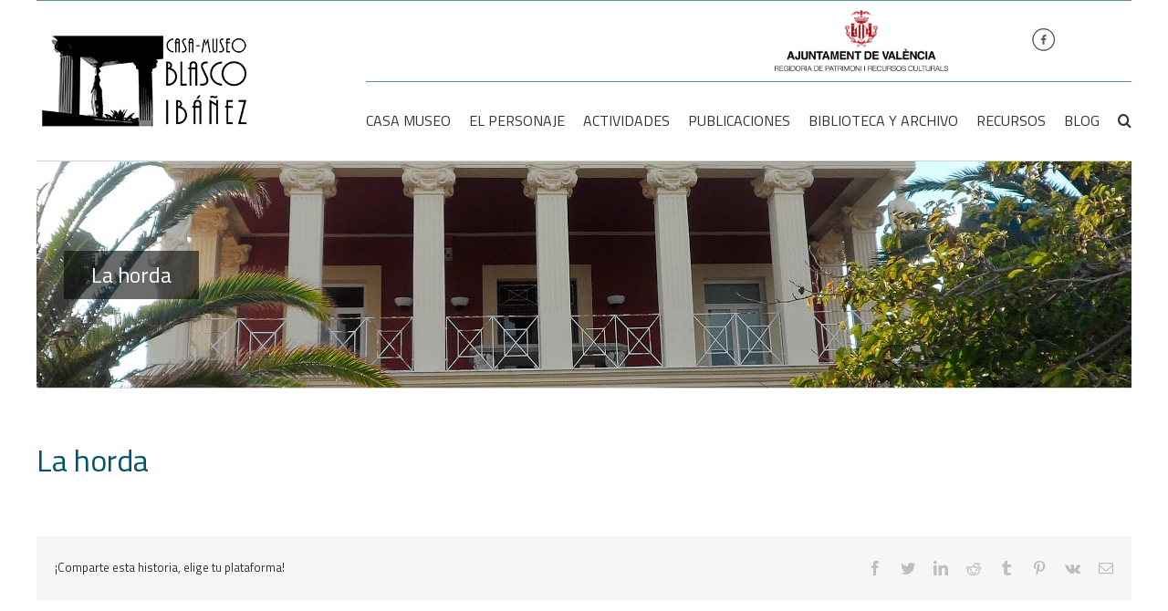

--- FILE ---
content_type: text/html; charset=UTF-8
request_url: http://www.casamuseoblascoibanez.es/obras_blasco/la-horda/
body_size: 12464
content:
<!DOCTYPE html>
<html class="avada-html-layout-wide avada-html-header-position-top" lang="es" prefix="og: http://ogp.me/ns# fb: http://ogp.me/ns/fb#">
<head>
	<meta http-equiv="X-UA-Compatible" content="IE=edge" />
	<meta http-equiv="Content-Type" content="text/html; charset=utf-8"/>
	<meta name="viewport" content="width=device-width, initial-scale=1" />
	<title>La horda &#8211; Casa Museo Blasco Ibáñez</title>
<link rel='dns-prefetch' href='//fonts.googleapis.com' />
<link rel='dns-prefetch' href='//s.w.org' />
<link rel="alternate" type="application/rss+xml" title="Casa Museo Blasco Ibáñez &raquo; Feed" href="http://www.casamuseoblascoibanez.es/feed/" />
<link rel="alternate" type="application/rss+xml" title="Casa Museo Blasco Ibáñez &raquo; Feed de los comentarios" href="http://www.casamuseoblascoibanez.es/comments/feed/" />
<link rel="alternate" type="text/calendar" title="Casa Museo Blasco Ibáñez &raquo; iCal Feed" href="http://www.casamuseoblascoibanez.es/actividades/?ical=1" />
					<link rel="shortcut icon" href="http://www.casamuseoblascoibanez.es/wp-content/uploads/2021/05/favicon-cmvbi32.png" type="image/x-icon" />
		
					<!-- For iPhone -->
			<link rel="apple-touch-icon" href="http://www.casamuseoblascoibanez.es/wp-content/uploads/2021/05/favicon-cmvbi57.png">
		
					<!-- For iPhone Retina display -->
			<link rel="apple-touch-icon" sizes="114x114" href="http://www.casamuseoblascoibanez.es/wp-content/uploads/2021/05/favicon-cmvbi114.png">
		
					<!-- For iPad -->
			<link rel="apple-touch-icon" sizes="72x72" href="http://www.casamuseoblascoibanez.es/wp-content/uploads/2021/05/favicon-cmvbi72.png">
		
					<!-- For iPad Retina display -->
			<link rel="apple-touch-icon" sizes="144x144" href="http://www.casamuseoblascoibanez.es/wp-content/uploads/2021/05/favicon-cmvbi144.png">
				
		<meta property="og:title" content="La horda"/>
		<meta property="og:type" content="article"/>
		<meta property="og:url" content="http://www.casamuseoblascoibanez.es/obras_blasco/la-horda/"/>
		<meta property="og:site_name" content="Casa Museo Blasco Ibáñez"/>
		<meta property="og:description" content=""/>

									<meta property="og:image" content="http://www.casamuseoblascoibanez.es/wp-content/uploads/2017/07/1905la-horda.jpg"/>
									<script type="text/javascript">
			window._wpemojiSettings = {"baseUrl":"https:\/\/s.w.org\/images\/core\/emoji\/13.0.0\/72x72\/","ext":".png","svgUrl":"https:\/\/s.w.org\/images\/core\/emoji\/13.0.0\/svg\/","svgExt":".svg","source":{"concatemoji":"http:\/\/www.casamuseoblascoibanez.es\/wp-includes\/js\/wp-emoji-release.min.js?ver=5.5.17"}};
			!function(e,a,t){var n,r,o,i=a.createElement("canvas"),p=i.getContext&&i.getContext("2d");function s(e,t){var a=String.fromCharCode;p.clearRect(0,0,i.width,i.height),p.fillText(a.apply(this,e),0,0);e=i.toDataURL();return p.clearRect(0,0,i.width,i.height),p.fillText(a.apply(this,t),0,0),e===i.toDataURL()}function c(e){var t=a.createElement("script");t.src=e,t.defer=t.type="text/javascript",a.getElementsByTagName("head")[0].appendChild(t)}for(o=Array("flag","emoji"),t.supports={everything:!0,everythingExceptFlag:!0},r=0;r<o.length;r++)t.supports[o[r]]=function(e){if(!p||!p.fillText)return!1;switch(p.textBaseline="top",p.font="600 32px Arial",e){case"flag":return s([127987,65039,8205,9895,65039],[127987,65039,8203,9895,65039])?!1:!s([55356,56826,55356,56819],[55356,56826,8203,55356,56819])&&!s([55356,57332,56128,56423,56128,56418,56128,56421,56128,56430,56128,56423,56128,56447],[55356,57332,8203,56128,56423,8203,56128,56418,8203,56128,56421,8203,56128,56430,8203,56128,56423,8203,56128,56447]);case"emoji":return!s([55357,56424,8205,55356,57212],[55357,56424,8203,55356,57212])}return!1}(o[r]),t.supports.everything=t.supports.everything&&t.supports[o[r]],"flag"!==o[r]&&(t.supports.everythingExceptFlag=t.supports.everythingExceptFlag&&t.supports[o[r]]);t.supports.everythingExceptFlag=t.supports.everythingExceptFlag&&!t.supports.flag,t.DOMReady=!1,t.readyCallback=function(){t.DOMReady=!0},t.supports.everything||(n=function(){t.readyCallback()},a.addEventListener?(a.addEventListener("DOMContentLoaded",n,!1),e.addEventListener("load",n,!1)):(e.attachEvent("onload",n),a.attachEvent("onreadystatechange",function(){"complete"===a.readyState&&t.readyCallback()})),(n=t.source||{}).concatemoji?c(n.concatemoji):n.wpemoji&&n.twemoji&&(c(n.twemoji),c(n.wpemoji)))}(window,document,window._wpemojiSettings);
		</script>
		<style type="text/css">
img.wp-smiley,
img.emoji {
	display: inline !important;
	border: none !important;
	box-shadow: none !important;
	height: 1em !important;
	width: 1em !important;
	margin: 0 .07em !important;
	vertical-align: -0.1em !important;
	background: none !important;
	padding: 0 !important;
}
</style>
	<link rel='stylesheet' id='layerslider-css'  href='http://www.casamuseoblascoibanez.es/wp-content/plugins/LayerSlider/assets/static/layerslider/css/layerslider.css?ver=6.11.1' type='text/css' media='all' />
<link rel='stylesheet' id='ls-google-fonts-css'  href='http://fonts.googleapis.com/css?family=Lato:100,300,regular,700,900%7COpen+Sans:300%7CIndie+Flower:regular%7COswald:300,regular,700&#038;subset=latin%2Clatin-ext' type='text/css' media='all' />
<link rel='stylesheet' id='tribe-common-skeleton-style-css'  href='http://www.casamuseoblascoibanez.es/wp-content/plugins/the-events-calendar/common/src/resources/css/common-skeleton.min.css?ver=4.12.5' type='text/css' media='all' />
<link rel='stylesheet' id='tribe-tooltip-css'  href='http://www.casamuseoblascoibanez.es/wp-content/plugins/the-events-calendar/common/src/resources/css/tooltip.min.css?ver=4.12.5' type='text/css' media='all' />
<link rel='stylesheet' id='rs-plugin-settings-css'  href='http://www.casamuseoblascoibanez.es/wp-content/plugins/revslider/public/assets/css/rs6.css?ver=6.2.15' type='text/css' media='all' />
<style id='rs-plugin-settings-inline-css' type='text/css'>
#rs-demo-id {}
</style>
<link rel='stylesheet' id='search-filter-plugin-styles-css'  href='http://www.casamuseoblascoibanez.es/wp-content/plugins/search-filter-pro/public/assets/css/search-filter.min.css?ver=2.2.0' type='text/css' media='all' />
<link rel='stylesheet' id='avada-stylesheet-css'  href='http://www.casamuseoblascoibanez.es/wp-content/themes/Avada/assets/css/style.min.css?ver=6.2.3' type='text/css' media='all' />
<!--[if IE]>
<link rel='stylesheet' id='avada-IE-css'  href='http://www.casamuseoblascoibanez.es/wp-content/themes/Avada/assets/css/ie.min.css?ver=6.2.3' type='text/css' media='all' />
<style id='avada-IE-inline-css' type='text/css'>
.avada-select-parent .select-arrow{background-color:#ffffff}
.select-arrow{background-color:#ffffff}
</style>
<![endif]-->
<link rel='stylesheet' id='fusion-dynamic-css-css'  href='http://www.casamuseoblascoibanez.es/wp-content/uploads/fusion-styles/6b60969542e203956b436983317fa4d6.min.css?ver=2.2.3' type='text/css' media='all' />
<script type='text/javascript' src='http://www.casamuseoblascoibanez.es/wp-includes/js/jquery/jquery.js?ver=1.12.4-wp' id='jquery-core-js'></script>
<script type='text/javascript' id='layerslider-utils-js-extra'>
/* <![CDATA[ */
var LS_Meta = {"v":"6.11.1","fixGSAP":"1"};
/* ]]> */
</script>
<script type='text/javascript' src='http://www.casamuseoblascoibanez.es/wp-content/plugins/LayerSlider/assets/static/layerslider/js/layerslider.utils.js?ver=6.11.1' id='layerslider-utils-js'></script>
<script type='text/javascript' src='http://www.casamuseoblascoibanez.es/wp-content/plugins/LayerSlider/assets/static/layerslider/js/layerslider.kreaturamedia.jquery.js?ver=6.11.1' id='layerslider-js'></script>
<script type='text/javascript' src='http://www.casamuseoblascoibanez.es/wp-content/plugins/LayerSlider/assets/static/layerslider/js/layerslider.transitions.js?ver=6.11.1' id='layerslider-transitions-js'></script>
<script type='text/javascript' src='http://www.casamuseoblascoibanez.es/wp-content/plugins/revslider/public/assets/js/rbtools.min.js?ver=6.2.15' id='tp-tools-js'></script>
<script type='text/javascript' src='http://www.casamuseoblascoibanez.es/wp-content/plugins/revslider/public/assets/js/rs6.min.js?ver=6.2.15' id='revmin-js'></script>
<script type='text/javascript' id='search-filter-plugin-build-js-extra'>
/* <![CDATA[ */
var SF_LDATA = {"ajax_url":"http:\/\/www.casamuseoblascoibanez.es\/wp-admin\/admin-ajax.php","home_url":"http:\/\/www.casamuseoblascoibanez.es\/"};
/* ]]> */
</script>
<script type='text/javascript' src='http://www.casamuseoblascoibanez.es/wp-content/plugins/search-filter-pro/public/assets/js/search-filter-build.min.js?ver=2.2.0' id='search-filter-plugin-build-js'></script>
<script type='text/javascript' src='http://www.casamuseoblascoibanez.es/wp-content/plugins/search-filter-pro/public/assets/js/chosen.jquery.min.js?ver=2.2.0' id='search-filter-plugin-chosen-js'></script>
<meta name="generator" content="Powered by LayerSlider 6.11.1 - Multi-Purpose, Responsive, Parallax, Mobile-Friendly Slider Plugin for WordPress." />
<!-- LayerSlider updates and docs at: https://layerslider.kreaturamedia.com -->
<link rel="https://api.w.org/" href="http://www.casamuseoblascoibanez.es/wp-json/" /><link rel="EditURI" type="application/rsd+xml" title="RSD" href="http://www.casamuseoblascoibanez.es/xmlrpc.php?rsd" />
<link rel="wlwmanifest" type="application/wlwmanifest+xml" href="http://www.casamuseoblascoibanez.es/wp-includes/wlwmanifest.xml" /> 
<meta name="generator" content="WordPress 5.5.17" />
<link rel="canonical" href="http://www.casamuseoblascoibanez.es/obras_blasco/la-horda/" />
<link rel='shortlink' href='http://www.casamuseoblascoibanez.es/?p=1266' />
<link rel="alternate" type="application/json+oembed" href="http://www.casamuseoblascoibanez.es/wp-json/oembed/1.0/embed?url=http%3A%2F%2Fwww.casamuseoblascoibanez.es%2Fobras_blasco%2Fla-horda%2F" />
<link rel="alternate" type="text/xml+oembed" href="http://www.casamuseoblascoibanez.es/wp-json/oembed/1.0/embed?url=http%3A%2F%2Fwww.casamuseoblascoibanez.es%2Fobras_blasco%2Fla-horda%2F&#038;format=xml" />
<meta name="tec-api-version" content="v1"><meta name="tec-api-origin" content="http://www.casamuseoblascoibanez.es"><link rel="https://theeventscalendar.com/" href="http://www.casamuseoblascoibanez.es/wp-json/tribe/events/v1/" /><style type="text/css" id="css-fb-visibility">@media screen and (max-width: 640px){body:not(.fusion-builder-ui-wireframe) .fusion-no-small-visibility{display:none !important;}}@media screen and (min-width: 641px) and (max-width: 1024px){body:not(.fusion-builder-ui-wireframe) .fusion-no-medium-visibility{display:none !important;}}@media screen and (min-width: 1025px){body:not(.fusion-builder-ui-wireframe) .fusion-no-large-visibility{display:none !important;}}</style><meta name="generator" content="Powered by Slider Revolution 6.2.15 - responsive, Mobile-Friendly Slider Plugin for WordPress with comfortable drag and drop interface." />
<link rel="icon" href="http://www.casamuseoblascoibanez.es/wp-content/uploads/2021/05/cropped-favicon_cmvbi-32x32.png" sizes="32x32" />
<link rel="icon" href="http://www.casamuseoblascoibanez.es/wp-content/uploads/2021/05/cropped-favicon_cmvbi-192x192.png" sizes="192x192" />
<link rel="apple-touch-icon" href="http://www.casamuseoblascoibanez.es/wp-content/uploads/2021/05/cropped-favicon_cmvbi-180x180.png" />
<meta name="msapplication-TileImage" content="http://www.casamuseoblascoibanez.es/wp-content/uploads/2021/05/cropped-favicon_cmvbi-270x270.png" />
<script type="text/javascript">function setREVStartSize(e){
			//window.requestAnimationFrame(function() {				 
				window.RSIW = window.RSIW===undefined ? window.innerWidth : window.RSIW;	
				window.RSIH = window.RSIH===undefined ? window.innerHeight : window.RSIH;	
				try {								
					var pw = document.getElementById(e.c).parentNode.offsetWidth,
						newh;
					pw = pw===0 || isNaN(pw) ? window.RSIW : pw;
					e.tabw = e.tabw===undefined ? 0 : parseInt(e.tabw);
					e.thumbw = e.thumbw===undefined ? 0 : parseInt(e.thumbw);
					e.tabh = e.tabh===undefined ? 0 : parseInt(e.tabh);
					e.thumbh = e.thumbh===undefined ? 0 : parseInt(e.thumbh);
					e.tabhide = e.tabhide===undefined ? 0 : parseInt(e.tabhide);
					e.thumbhide = e.thumbhide===undefined ? 0 : parseInt(e.thumbhide);
					e.mh = e.mh===undefined || e.mh=="" || e.mh==="auto" ? 0 : parseInt(e.mh,0);		
					if(e.layout==="fullscreen" || e.l==="fullscreen") 						
						newh = Math.max(e.mh,window.RSIH);					
					else{					
						e.gw = Array.isArray(e.gw) ? e.gw : [e.gw];
						for (var i in e.rl) if (e.gw[i]===undefined || e.gw[i]===0) e.gw[i] = e.gw[i-1];					
						e.gh = e.el===undefined || e.el==="" || (Array.isArray(e.el) && e.el.length==0)? e.gh : e.el;
						e.gh = Array.isArray(e.gh) ? e.gh : [e.gh];
						for (var i in e.rl) if (e.gh[i]===undefined || e.gh[i]===0) e.gh[i] = e.gh[i-1];
											
						var nl = new Array(e.rl.length),
							ix = 0,						
							sl;					
						e.tabw = e.tabhide>=pw ? 0 : e.tabw;
						e.thumbw = e.thumbhide>=pw ? 0 : e.thumbw;
						e.tabh = e.tabhide>=pw ? 0 : e.tabh;
						e.thumbh = e.thumbhide>=pw ? 0 : e.thumbh;					
						for (var i in e.rl) nl[i] = e.rl[i]<window.RSIW ? 0 : e.rl[i];
						sl = nl[0];									
						for (var i in nl) if (sl>nl[i] && nl[i]>0) { sl = nl[i]; ix=i;}															
						var m = pw>(e.gw[ix]+e.tabw+e.thumbw) ? 1 : (pw-(e.tabw+e.thumbw)) / (e.gw[ix]);					
						newh =  (e.gh[ix] * m) + (e.tabh + e.thumbh);
					}				
					if(window.rs_init_css===undefined) window.rs_init_css = document.head.appendChild(document.createElement("style"));					
					document.getElementById(e.c).height = newh+"px";
					window.rs_init_css.innerHTML += "#"+e.c+"_wrapper { height: "+newh+"px }";				
				} catch(e){
					console.log("Failure at Presize of Slider:" + e)
				}					   
			//});
		  };</script>
		<style type="text/css" id="wp-custom-css">
			@media (max-width:800px){
	#aymto {display: none;}
	
}

		</style>
				<script type="text/javascript">
			var doc = document.documentElement;
			doc.setAttribute( 'data-useragent', navigator.userAgent );
		</script>
		
	</head>

<body class="obras_blasco-template-default single single-obras_blasco postid-1266 tribe-no-js fusion-image-hovers fusion-pagination-sizing fusion-button_size-large fusion-button_type-flat fusion-button_span-no avada-image-rollover-circle-yes avada-image-rollover-yes avada-image-rollover-direction-left fusion-body ltr no-tablet-sticky-header no-mobile-sticky-header no-mobile-slidingbar no-mobile-totop avada-has-rev-slider-styles fusion-disable-outline fusion-sub-menu-fade mobile-logo-pos-left layout-wide-mode avada-has-boxed-modal-shadow-none layout-scroll-offset-full avada-has-zero-margin-offset-top fusion-top-header menu-text-align-center mobile-menu-design-modern fusion-show-pagination-text fusion-header-layout-v2 avada-responsive avada-footer-fx-none avada-menu-highlight-style-bar fusion-search-form-clean fusion-main-menu-search-overlay fusion-avatar-circle avada-sticky-shrinkage avada-dropdown-styles avada-blog-layout-grid avada-blog-archive-layout-grid avada-ec-not-100-width avada-ec-meta-layout-sidebar avada-header-shadow-no avada-menu-icon-position-left avada-has-megamenu-shadow avada-has-mainmenu-dropdown-divider avada-has-main-nav-search-icon avada-has-100-footer avada-has-breadcrumb-mobile-hidden avada-has-pagetitlebar-retina-bg-image avada-has-titlebar-bar_and_content avada-has-pagination-padding avada-flyout-menu-direction-fade avada-ec-views-v1 elementor-default elementor-kit-5384" >
		<a class="skip-link screen-reader-text" href="#content">Saltar al contenido</a>

	<div id="boxed-wrapper">
		<div class="fusion-sides-frame"></div>
		<div id="wrapper" class="fusion-wrapper">
			<div id="home" style="position:relative;top:-1px;"></div>
			
			<header class="fusion-header-wrapper">
				<div class="fusion-header-v2 fusion-logo-alignment fusion-logo-left fusion-sticky-menu- fusion-sticky-logo- fusion-mobile-logo-  fusion-mobile-menu-design-modern">
					<div class="fusion-header-sticky-height"></div>
<div class="fusion-header">
	<div class="fusion-row">
					<div class="fusion-logo" data-margin-top="31px" data-margin-bottom="31px" data-margin-left="0px" data-margin-right="0px">
			<a class="fusion-logo-link"  href="http://www.casamuseoblascoibanez.es/" >

						<!-- standard logo -->
			<img src="http://www.casamuseoblascoibanez.es/wp-content/uploads/2017/01/logo-museo.jpg" srcset="http://www.casamuseoblascoibanez.es/wp-content/uploads/2017/01/logo-museo.jpg 1x" width="236" height="113" alt="Casa Museo Blasco Ibáñez Logo" data-retina_logo_url="" class="fusion-standard-logo" />

			
					</a>
		</div>		<nav class="fusion-main-menu" aria-label="Menú principal"><div class="fusion-overlay-search">		<form role="search" class="searchform fusion-search-form  fusion-search-form-clean" method="get" action="http://www.casamuseoblascoibanez.es/">
			<div class="fusion-search-form-content">

				
				<div class="fusion-search-field search-field">
					<label><span class="screen-reader-text">Buscar:</span>
													<input type="search" value="" name="s" class="s" placeholder="Buscar..." required aria-required="true" aria-label=""/>
											</label>
				</div>
				<div class="fusion-search-button search-button">
					<input type="submit" class="fusion-search-submit searchsubmit" value="&#xf002;" />
									</div>

				
			</div>


			
		</form>
		<div class="fusion-search-spacer"></div><a href="#" class="fusion-close-search"></a></div><ul id="menu-principal" class="fusion-menu"><li  id="menu-item-16"  class="menu-item menu-item-type-post_type menu-item-object-page menu-item-16"  data-item-id="16"><a  href="http://www.casamuseoblascoibanez.es/casa-museo/" class="fusion-bar-highlight"><span class="menu-text">CASA MUSEO</span></a></li><li  id="menu-item-15"  class="menu-item menu-item-type-post_type menu-item-object-page menu-item-15"  data-item-id="15"><a  href="http://www.casamuseoblascoibanez.es/el-personaje/" class="fusion-bar-highlight"><span class="menu-text">EL PERSONAJE</span></a></li><li  id="menu-item-14"  class="menu-item menu-item-type-post_type menu-item-object-page menu-item-14"  data-item-id="14"><a  href="http://www.casamuseoblascoibanez.es/actividades/" class="fusion-bar-highlight"><span class="menu-text">ACTIVIDADES</span></a></li><li  id="menu-item-659"  class="menu-item menu-item-type-post_type menu-item-object-page menu-item-659"  data-item-id="659"><a  href="http://www.casamuseoblascoibanez.es/publicaciones/" class="fusion-bar-highlight"><span class="menu-text">PUBLICACIONES</span></a></li><li  id="menu-item-1117"  class="menu-item menu-item-type-post_type menu-item-object-page menu-item-1117"  data-item-id="1117"><a  href="http://www.casamuseoblascoibanez.es/biblioteca/" class="fusion-bar-highlight"><span class="menu-text">BIBLIOTECA Y ARCHIVO</span></a></li><li  id="menu-item-764"  class="menu-item menu-item-type-post_type menu-item-object-page menu-item-764"  data-item-id="764"><a  href="http://www.casamuseoblascoibanez.es/recursos-2/" class="fusion-bar-highlight"><span class="menu-text">RECURSOS</span></a></li><li  id="menu-item-1669"  class="menu-item menu-item-type-post_type menu-item-object-page menu-item-1669"  data-item-id="1669"><a  href="http://www.casamuseoblascoibanez.es/blog/" class="fusion-bar-highlight"><span class="menu-text">BLOG</span></a></li><li class="fusion-custom-menu-item fusion-main-menu-search fusion-search-overlay"><a class="fusion-main-menu-icon fusion-bar-highlight" href="#" aria-label="Buscar" data-title="Buscar" title="Buscar"></a></li></ul></nav>	<div class="fusion-mobile-menu-icons">
							<a href="#" class="fusion-icon fusion-icon-bars" aria-label="Alternar menú móvil" aria-expanded="false"></a>
		
		
		
			</div>

<nav class="fusion-mobile-nav-holder fusion-mobile-menu-text-align-left" aria-label="Main Menu Mobile"></nav>

					</div>
</div>
				</div>
				<div class="fusion-clearfix"></div>
			</header>
						
			
		<div id="sliders-container">
					</div>
				
			
			<div class="avada-page-titlebar-wrapper">
				<div class="fusion-page-title-bar fusion-page-title-bar-breadcrumbs fusion-page-title-bar-left">
	<div class="fusion-page-title-row">
		<div class="fusion-page-title-wrapper">
			<div class="fusion-page-title-captions">

																			<h1 class="entry-title">La horda</h1>

									
				
			</div>

										
		</div>
	</div>
</div>
			</div>

						<main id="main" class="clearfix ">
				<div class="fusion-row" style="">

<section id="content" style="width: 100%;">
	
					<article id="post-1266" class="post post-1266 obras_blasco type-obras_blasco status-publish has-post-thumbnail hentry tipo_obra_blasco-literaria">
						
				
															<h2 class="entry-title fusion-post-title">La horda</h2>										<div class="post-content">
											</div>

												<div class="fusion-meta-info"><div class="fusion-meta-info-wrapper">Por <span class="vcard"><span class="fn"><a href="http://www.casamuseoblascoibanez.es/author/gz2zr/" title="Entradas de Casa Museo" rel="author">Casa Museo</a></span></span><span class="fusion-inline-sep">|</span><span class="updated rich-snippet-hidden">2017-07-20T16:13:18+02:00</span><span>20 julio, 1905</span><span class="fusion-inline-sep">|</span><span class="fusion-comments"><span>Comentarios desactivados<span class="screen-reader-text"> en La horda</span></span></span></div></div>													<div class="fusion-sharing-box fusion-single-sharing-box share-box">
		<h4>¡Comparte esta historia, elige tu plataforma!</h4>
		<div class="fusion-social-networks"><div class="fusion-social-networks-wrapper"><a  class="fusion-social-network-icon fusion-tooltip fusion-facebook fusion-icon-facebook" style="color:var(--sharing_social_links_icon_color);" href="https://www.facebook.com/sharer.php?u=http%3A%2F%2Fwww.casamuseoblascoibanez.es%2Fobras_blasco%2Fla-horda%2F&amp;t=La%20horda" target="_blank" data-placement="top" data-title="facebook" data-toggle="tooltip" title="facebook"><span class="screen-reader-text">facebook</span></a><a  class="fusion-social-network-icon fusion-tooltip fusion-twitter fusion-icon-twitter" style="color:var(--sharing_social_links_icon_color);" href="https://twitter.com/share?text=La%20horda&amp;url=http%3A%2F%2Fwww.casamuseoblascoibanez.es%2Fobras_blasco%2Fla-horda%2F" target="_blank" rel="noopener noreferrer" data-placement="top" data-title="twitter" data-toggle="tooltip" title="twitter"><span class="screen-reader-text">twitter</span></a><a  class="fusion-social-network-icon fusion-tooltip fusion-linkedin fusion-icon-linkedin" style="color:var(--sharing_social_links_icon_color);" href="https://www.linkedin.com/shareArticle?mini=true&amp;url=http%3A%2F%2Fwww.casamuseoblascoibanez.es%2Fobras_blasco%2Fla-horda%2F&amp;title=La%20horda&amp;summary=" target="_blank" rel="noopener noreferrer" data-placement="top" data-title="linkedin" data-toggle="tooltip" title="linkedin"><span class="screen-reader-text">linkedin</span></a><a  class="fusion-social-network-icon fusion-tooltip fusion-reddit fusion-icon-reddit" style="color:var(--sharing_social_links_icon_color);" href="http://reddit.com/submit?url=http://www.casamuseoblascoibanez.es/obras_blasco/la-horda/&amp;title=La%20horda" target="_blank" rel="noopener noreferrer" data-placement="top" data-title="reddit" data-toggle="tooltip" title="reddit"><span class="screen-reader-text">reddit</span></a><a  class="fusion-social-network-icon fusion-tooltip fusion-tumblr fusion-icon-tumblr" style="color:var(--sharing_social_links_icon_color);" href="http://www.tumblr.com/share/link?url=http%3A%2F%2Fwww.casamuseoblascoibanez.es%2Fobras_blasco%2Fla-horda%2F&amp;name=La%20horda&amp;description=" target="_blank" rel="noopener noreferrer" data-placement="top" data-title="tumblr" data-toggle="tooltip" title="tumblr"><span class="screen-reader-text">tumblr</span></a><a  class="fusion-social-network-icon fusion-tooltip fusion-pinterest fusion-icon-pinterest" style="color:var(--sharing_social_links_icon_color);" href="http://pinterest.com/pin/create/button/?url=http%3A%2F%2Fwww.casamuseoblascoibanez.es%2Fobras_blasco%2Fla-horda%2F&amp;description=&amp;media=http%3A%2F%2Fwww.casamuseoblascoibanez.es%2Fwp-content%2Fuploads%2F2017%2F07%2F1905la-horda.jpg" target="_blank" rel="noopener noreferrer" data-placement="top" data-title="pinterest" data-toggle="tooltip" title="pinterest"><span class="screen-reader-text">pinterest</span></a><a  class="fusion-social-network-icon fusion-tooltip fusion-vk fusion-icon-vk" style="color:var(--sharing_social_links_icon_color);" href="http://vkontakte.ru/share.php?url=http%3A%2F%2Fwww.casamuseoblascoibanez.es%2Fobras_blasco%2Fla-horda%2F&amp;title=La%20horda&amp;description=" target="_blank" rel="noopener noreferrer" data-placement="top" data-title="vk" data-toggle="tooltip" title="vk"><span class="screen-reader-text">vk</span></a><a  class="fusion-social-network-icon fusion-tooltip fusion-mail fusion-icon-mail fusion-last-social-icon" style="color:var(--sharing_social_links_icon_color);" href="mailto:?subject=La%20horda&amp;body=http://www.casamuseoblascoibanez.es/obras_blasco/la-horda/" target="_self" rel="noopener noreferrer" data-placement="top" data-title="Correo electrónico" data-toggle="tooltip" title="Correo electrónico"><span class="screen-reader-text">Correo electrónico</span></a><div class="fusion-clearfix"></div></div></div>	</div>
													
																	</article>
	</section>
						
					</div>  <!-- fusion-row -->
				</main>  <!-- #main -->
				
				
								
					
		<div class="fusion-footer">
					
	<footer class="fusion-footer-widget-area fusion-widget-area">
		<div class="fusion-row">
			<div class="fusion-columns fusion-columns-3 fusion-widget-area">
				
																									<div class="fusion-column col-lg-4 col-md-4 col-sm-4">
							<section id="text-3" class="fusion-footer-widget-column widget widget_text" style="border-style: solid;border-color:transparent;border-width:0px;">			<div class="textwidget"><p><img src="http://casamuseoblascoibanez.es/wp-content/uploads/2017/01/logo-300.png" alt=""></a></p>
</div>
		<div style="clear:both;"></div></section>																					</div>
																										<div class="fusion-column col-lg-4 col-md-4 col-sm-4">
							<section id="text-6" class="fusion-footer-widget-column widget widget_text" style="border-style: solid;border-color:transparent;border-width:0px;">			<div class="textwidget"><h3 class="titulo-enlaces-f">Dirección</h3>
<p>Isabel de Villena, 159</p>
<p>46011 Valencia (España)</p>
<p>Teléfono: 962 082 586</p>
<p><a href="mailto:cmvbi@valencia.es">cmvbi@valencia.es</a></p></div>
		<div style="clear:both;"></div></section>																					</div>
																										<div class="fusion-column fusion-column-last col-lg-4 col-md-4 col-sm-4">
							<section id="text-4" class="fusion-footer-widget-column widget widget_text" style="border-style: solid;border-color:transparent;border-width:0px;">			<div class="textwidget"><div id="enlaces-interes">
	<h3 class="titulo-enlaces-f">Enlaces de interés</h3>
	<div class="izq">
		<ul>
		<li><a href="#">Mapa web</a></li>
		<li><a href="#">Aviso legal</a></li>
		<li><a href="#">Contacto</a></li>
		<li><a href="#">Accesibilitat</a></li>
		<li><a href="#">Sugerencias</a></li>
	</ul>
	</div>
	<div class="der">
		<ul>
			<li><a href="http://www.valencia.es/" target="_blank" rel="noopener noreferrer">Ayuntamiento de Valencia</a></li>
		<li><a href="http://www.museosdeescritores.com/" target="_blank" rel="noopener noreferrer">ACAMFE</a></li>
		<li><a href="http://bivaldi.gva.es/es/cms/elemento.cmd?id=estaticos/paginas/inicio.html" target="_blank" rel="noopener noreferrer">Biblioteca Valenciana Digital</a></li>
		<li><a href="http://www.cervantesvirtual.com/" target="_blank" rel="noopener noreferrer">Cervantes Virtual</a></li>
		<li><a href="http://www.ivac.gva.es/" target="_blank" rel="noopener noreferrer">IVAC</a></li>
		</ul>
	</div>
    <div><p style="text-align:right;"><a href="http://casamuseoblascoibanez.es/enlaces/">Ver todos</a></p></div>
</div></div>
		<div style="clear:both;"></div></section><section id="text-5" class="fusion-footer-widget-column widget widget_text" style="border-style: solid;border-color:transparent;border-width:0px;">			<div class="textwidget"><!--
<div id="enlaces-redes">
	<h3 class="titulo-redes">Síguenos</h3>
	<div class="sm-redes-wrapper">
		<ul class="redes">
			<li><a href="#"><img src="http://casamuseoblascoibanez.es/wp-content/uploads/2017/01/footer-facebook.png" alt=""></a></li>
			<li><a href="#"><img src="http://casamuseoblascoibanez.es/wp-content/uploads/2017/01/footer-twiter.png" alt=""></a></li>
			<li><a href="#"><img src="http://casamuseoblascoibanez.es/wp-content/uploads/2017/01/footer-google.png" alt=""></a></li>
			<li><a href="#"><img src="http://casamuseoblascoibanez.es/wp-content/uploads/2017/01/footer-rss.png" alt=""></a></li>
		</ul>
	</div>
</div>
--></div>
		<div style="clear:both;"></div></section>																					</div>
																																				
				<div class="fusion-clearfix"></div>
			</div> <!-- fusion-columns -->
		</div> <!-- fusion-row -->
	</footer> <!-- fusion-footer-widget-area -->

		</div> <!-- fusion-footer -->

		
					<div class="fusion-sliding-bar-wrapper">
											</div>

												</div> <!-- wrapper -->
		</div> <!-- #boxed-wrapper -->
		<div class="fusion-top-frame"></div>
		<div class="fusion-bottom-frame"></div>
		<div class="fusion-boxed-shadow"></div>
		<a class="fusion-one-page-text-link fusion-page-load-link"></a>

		<div class="avada-footer-scripts">
					<script>
		( function ( body ) {
			'use strict';
			body.className = body.className.replace( /\btribe-no-js\b/, 'tribe-js' );
		} )( document.body );
		</script>
		<script> /* <![CDATA[ */var tribe_l10n_datatables = {"aria":{"sort_ascending":": activar para ordenar columna de forma ascendente","sort_descending":": activar para ordenar columna de forma descendente"},"length_menu":"Mostrar entradas de _MENU_","empty_table":"No hay datos disponibles en la tabla","info":"Mostrando _START_ a _END_ de _TOTAL_ entradas","info_empty":"Mostrando 0 a 0 de 0 entradas","info_filtered":"(filtrado de un total de _MAX_ entradas)","zero_records":"No se encontraron registros coincidentes","search":"Buscar:","all_selected_text":"Se han seleccionado todos los elementos de esta p\u00e1gina ","select_all_link":"Seleccionar todas las p\u00e1ginas","clear_selection":"Borrar selecci\u00f3n.","pagination":{"all":"Todo","next":"Siguiente","previous":"Anterior"},"select":{"rows":{"0":"","_":": seleccion\u00f3 %d filas","1":": seleccion\u00f3 1 fila"}},"datepicker":{"dayNames":["domingo","lunes","martes","mi\u00e9rcoles","jueves","viernes","s\u00e1bado"],"dayNamesShort":["Dom","Lun","Mar","Mi\u00e9","Jue","Vie","S\u00e1b"],"dayNamesMin":["D","L","M","X","J","V","S"],"monthNames":["enero","febrero","marzo","abril","mayo","junio","julio","agosto","septiembre","octubre","noviembre","diciembre"],"monthNamesShort":["enero","febrero","marzo","abril","mayo","junio","julio","agosto","septiembre","octubre","noviembre","diciembre"],"monthNamesMin":["Ene","Feb","Mar","Abr","May","Jun","Jul","Ago","Sep","Oct","Nov","Dic"],"nextText":"Siguiente","prevText":"Anterior","currentText":"Hoy","closeText":"Hecho","today":"Hoy","clear":"Limpiar"}};/* ]]> */ </script><script type='text/javascript' id='contact-form-7-js-extra'>
/* <![CDATA[ */
var wpcf7 = {"apiSettings":{"root":"http:\/\/www.casamuseoblascoibanez.es\/wp-json\/contact-form-7\/v1","namespace":"contact-form-7\/v1"}};
/* ]]> */
</script>
<script type='text/javascript' src='http://www.casamuseoblascoibanez.es/wp-content/plugins/contact-form-7/includes/js/scripts.js?ver=5.1.9' id='contact-form-7-js'></script>
<script type='text/javascript' src='http://www.casamuseoblascoibanez.es/wp-includes/js/jquery/ui/core.min.js?ver=1.11.4' id='jquery-ui-core-js'></script>
<script type='text/javascript' src='http://www.casamuseoblascoibanez.es/wp-includes/js/jquery/ui/datepicker.min.js?ver=1.11.4' id='jquery-ui-datepicker-js'></script>
<script type='text/javascript' id='jquery-ui-datepicker-js-after'>
jQuery(document).ready(function(jQuery){jQuery.datepicker.setDefaults({"closeText":"Cerrar","currentText":"Hoy","monthNames":["enero","febrero","marzo","abril","mayo","junio","julio","agosto","septiembre","octubre","noviembre","diciembre"],"monthNamesShort":["Ene","Feb","Mar","Abr","May","Jun","Jul","Ago","Sep","Oct","Nov","Dic"],"nextText":"Siguiente","prevText":"Anterior","dayNames":["domingo","lunes","martes","mi\u00e9rcoles","jueves","viernes","s\u00e1bado"],"dayNamesShort":["Dom","Lun","Mar","Mi\u00e9","Jue","Vie","S\u00e1b"],"dayNamesMin":["D","L","M","X","J","V","S"],"dateFormat":"d MM, yy","firstDay":1,"isRTL":false});});
</script>
<script type='text/javascript' src='http://www.casamuseoblascoibanez.es/wp-content/themes/Avada/includes/lib/assets/min/js/library/modernizr.js?ver=3.3.1' id='modernizr-js'></script>
<script type='text/javascript' src='http://www.casamuseoblascoibanez.es/wp-content/themes/Avada/includes/lib/assets/min/js/library/jquery.fitvids.js?ver=1.1' id='jquery-fitvids-js'></script>
<script type='text/javascript' id='fusion-video-general-js-extra'>
/* <![CDATA[ */
var fusionVideoGeneralVars = {"status_vimeo":"1","status_yt":"1"};
/* ]]> */
</script>
<script type='text/javascript' src='http://www.casamuseoblascoibanez.es/wp-content/themes/Avada/includes/lib/assets/min/js/library/fusion-video-general.js?ver=1' id='fusion-video-general-js'></script>
<script type='text/javascript' id='jquery-lightbox-js-extra'>
/* <![CDATA[ */
var fusionLightboxVideoVars = {"lightbox_video_width":"1280","lightbox_video_height":"720"};
/* ]]> */
</script>
<script type='text/javascript' src='http://www.casamuseoblascoibanez.es/wp-content/themes/Avada/includes/lib/assets/min/js/library/jquery.ilightbox.js?ver=2.2.3' id='jquery-lightbox-js'></script>
<script type='text/javascript' src='http://www.casamuseoblascoibanez.es/wp-content/themes/Avada/includes/lib/assets/min/js/library/jquery.mousewheel.js?ver=3.0.6' id='jquery-mousewheel-js'></script>
<script type='text/javascript' id='fusion-lightbox-js-extra'>
/* <![CDATA[ */
var fusionLightboxVars = {"status_lightbox":"1","lightbox_gallery":"1","lightbox_skin":"metro-white","lightbox_title":"1","lightbox_arrows":"1","lightbox_slideshow_speed":"5000","lightbox_autoplay":"","lightbox_opacity":"0.90","lightbox_desc":"1","lightbox_social":"1","lightbox_deeplinking":"1","lightbox_path":"vertical","lightbox_post_images":"1","lightbox_animation_speed":"normal","l10n":{"close":"Press Esc to close","enterFullscreen":"Enter Fullscreen (Shift+Enter)","exitFullscreen":"Exit Fullscreen (Shift+Enter)","slideShow":"Slideshow","next":"Siguiente","previous":"Anterior"}};
/* ]]> */
</script>
<script type='text/javascript' src='http://www.casamuseoblascoibanez.es/wp-content/themes/Avada/includes/lib/assets/min/js/general/fusion-lightbox.js?ver=1' id='fusion-lightbox-js'></script>
<script type='text/javascript' src='http://www.casamuseoblascoibanez.es/wp-content/themes/Avada/includes/lib/assets/min/js/library/imagesLoaded.js?ver=3.1.8' id='images-loaded-js'></script>
<script type='text/javascript' src='http://www.casamuseoblascoibanez.es/wp-content/themes/Avada/includes/lib/assets/min/js/library/isotope.js?ver=3.0.4' id='isotope-js'></script>
<script type='text/javascript' src='http://www.casamuseoblascoibanez.es/wp-content/themes/Avada/includes/lib/assets/min/js/library/packery.js?ver=2.0.0' id='packery-js'></script>
<script type='text/javascript' id='avada-portfolio-js-extra'>
/* <![CDATA[ */
var avadaPortfolioVars = {"lightbox_behavior":"all","infinite_finished_msg":"<em>Se han mostrado todos los art\u00edculos.<\/em>","infinite_blog_text":"<em>Cargando el siguiente grupo de art\u00edculos...<\/em>","content_break_point":"800"};
/* ]]> */
</script>
<script type='text/javascript' src='http://www.casamuseoblascoibanez.es/wp-content/plugins/fusion-core/js/min/avada-portfolio.js?ver=1' id='avada-portfolio-js'></script>
<script type='text/javascript' src='http://www.casamuseoblascoibanez.es/wp-content/themes/Avada/includes/lib/assets/min/js/library/jquery.infinitescroll.js?ver=2.1' id='jquery-infinite-scroll-js'></script>
<script type='text/javascript' src='http://www.casamuseoblascoibanez.es/wp-content/plugins/fusion-core/js/min/avada-faqs.js?ver=1' id='avada-faqs-js'></script>
<script type='text/javascript' id='fusion-recent-posts-js-extra'>
/* <![CDATA[ */
var fusionRecentPostsVars = {"infinite_loading_text":"<em>Loading the next set of posts...<\/em>","infinite_finished_msg":"<em>All items displayed.<\/em>"};
/* ]]> */
</script>
<script type='text/javascript' src='http://www.casamuseoblascoibanez.es/wp-content/plugins/fusion-builder/assets/js/min/general/fusion-recent-posts.js?ver=1' id='fusion-recent-posts-js'></script>
<script type='text/javascript' id='fusion-column-bg-image-js-extra'>
/* <![CDATA[ */
var fusionBgImageVars = {"content_break_point":"800"};
/* ]]> */
</script>
<script type='text/javascript' src='http://www.casamuseoblascoibanez.es/wp-content/plugins/fusion-builder/assets/js/min/general/fusion-column-bg-image.js?ver=1' id='fusion-column-bg-image-js'></script>
<script type='text/javascript' src='http://www.casamuseoblascoibanez.es/wp-content/themes/Avada/includes/lib/assets/min/js/library/cssua.js?ver=2.1.28' id='cssua-js'></script>
<script type='text/javascript' src='http://www.casamuseoblascoibanez.es/wp-content/themes/Avada/includes/lib/assets/min/js/library/jquery.waypoints.js?ver=2.0.3' id='jquery-waypoints-js'></script>
<script type='text/javascript' src='http://www.casamuseoblascoibanez.es/wp-content/themes/Avada/includes/lib/assets/min/js/general/fusion-waypoints.js?ver=1' id='fusion-waypoints-js'></script>
<script type='text/javascript' id='fusion-animations-js-extra'>
/* <![CDATA[ */
var fusionAnimationsVars = {"status_css_animations":"desktop"};
/* ]]> */
</script>
<script type='text/javascript' src='http://www.casamuseoblascoibanez.es/wp-content/plugins/fusion-builder/assets/js/min/general/fusion-animations.js?ver=1' id='fusion-animations-js'></script>
<script type='text/javascript' id='fusion-equal-heights-js-extra'>
/* <![CDATA[ */
var fusionEqualHeightVars = {"content_break_point":"800"};
/* ]]> */
</script>
<script type='text/javascript' src='http://www.casamuseoblascoibanez.es/wp-content/themes/Avada/includes/lib/assets/min/js/general/fusion-equal-heights.js?ver=1' id='fusion-equal-heights-js'></script>
<script type='text/javascript' src='http://www.casamuseoblascoibanez.es/wp-content/plugins/fusion-builder/assets/js/min/general/fusion-column.js?ver=1' id='fusion-column-js'></script>
<script type='text/javascript' src='http://www.casamuseoblascoibanez.es/wp-content/themes/Avada/includes/lib/assets/min/js/library/jquery.fade.js?ver=1' id='jquery-fade-js'></script>
<script type='text/javascript' src='http://www.casamuseoblascoibanez.es/wp-content/themes/Avada/includes/lib/assets/min/js/library/jquery.requestAnimationFrame.js?ver=1' id='jquery-request-animation-frame-js'></script>
<script type='text/javascript' src='http://www.casamuseoblascoibanez.es/wp-content/themes/Avada/includes/lib/assets/min/js/library/fusion-parallax.js?ver=1' id='fusion-parallax-js'></script>
<script type='text/javascript' id='fusion-video-bg-js-extra'>
/* <![CDATA[ */
var fusionVideoBgVars = {"status_vimeo":"1","status_yt":"1"};
/* ]]> */
</script>
<script type='text/javascript' src='http://www.casamuseoblascoibanez.es/wp-content/themes/Avada/includes/lib/assets/min/js/library/fusion-video-bg.js?ver=1' id='fusion-video-bg-js'></script>
<script type='text/javascript' id='fusion-container-js-extra'>
/* <![CDATA[ */
var fusionContainerVars = {"content_break_point":"800","container_hundred_percent_height_mobile":"0","is_sticky_header_transparent":"0","hundred_percent_scroll_sensitivity":"450"};
/* ]]> */
</script>
<script type='text/javascript' src='http://www.casamuseoblascoibanez.es/wp-content/plugins/fusion-builder/assets/js/min/general/fusion-container.js?ver=1' id='fusion-container-js'></script>
<script type='text/javascript' src='http://www.casamuseoblascoibanez.es/wp-content/plugins/fusion-builder/assets/js/min/general/fusion-content-boxes.js?ver=1' id='fusion-content-boxes-js'></script>
<script type='text/javascript' src='http://www.casamuseoblascoibanez.es/wp-content/plugins/fusion-builder/assets/js/min/library/jquery.countdown.js?ver=1.0' id='jquery-count-down-js'></script>
<script type='text/javascript' src='http://www.casamuseoblascoibanez.es/wp-content/plugins/fusion-builder/assets/js/min/general/fusion-countdown.js?ver=1' id='fusion-count-down-js'></script>
<script type='text/javascript' src='http://www.casamuseoblascoibanez.es/wp-content/plugins/fusion-builder/assets/js/min/library/jquery.countTo.js?ver=1' id='jquery-count-to-js'></script>
<script type='text/javascript' src='http://www.casamuseoblascoibanez.es/wp-content/themes/Avada/includes/lib/assets/min/js/library/jquery.appear.js?ver=1' id='jquery-appear-js'></script>
<script type='text/javascript' id='fusion-counters-box-js-extra'>
/* <![CDATA[ */
var fusionCountersBox = {"counter_box_speed":"1000"};
/* ]]> */
</script>
<script type='text/javascript' src='http://www.casamuseoblascoibanez.es/wp-content/plugins/fusion-builder/assets/js/min/general/fusion-counters-box.js?ver=1' id='fusion-counters-box-js'></script>
<script type='text/javascript' src='http://www.casamuseoblascoibanez.es/wp-content/themes/Avada/includes/lib/assets/min/js/library/jquery.easyPieChart.js?ver=2.1.7' id='jquery-easy-pie-chart-js'></script>
<script type='text/javascript' src='http://www.casamuseoblascoibanez.es/wp-content/plugins/fusion-builder/assets/js/min/general/fusion-counters-circle.js?ver=1' id='fusion-counters-circle-js'></script>
<script type='text/javascript' id='fusion-events-js-extra'>
/* <![CDATA[ */
var fusionEventsVars = {"lightbox_behavior":"all","infinite_finished_msg":"<em>All items displayed.<\/em>","infinite_blog_text":"<em>Loading the next set of posts...<\/em>"};
/* ]]> */
</script>
<script type='text/javascript' src='http://www.casamuseoblascoibanez.es/wp-content/plugins/fusion-builder/assets/js/min/general/fusion-events.js?ver=1' id='fusion-events-js'></script>
<script type='text/javascript' src='http://www.casamuseoblascoibanez.es/wp-content/plugins/fusion-builder/assets/js/min/general/fusion-flip-boxes.js?ver=1' id='fusion-flip-boxes-js'></script>
<script type='text/javascript' src='http://www.casamuseoblascoibanez.es/wp-content/plugins/fusion-builder/assets/js/min/general/fusion-gallery.js?ver=1' id='fusion-gallery-js'></script>
<script type='text/javascript' id='jquery-fusion-maps-js-extra'>
/* <![CDATA[ */
var fusionMapsVars = {"admin_ajax":"http:\/\/www.casamuseoblascoibanez.es\/wp-admin\/admin-ajax.php"};
/* ]]> */
</script>
<script type='text/javascript' src='http://www.casamuseoblascoibanez.es/wp-content/themes/Avada/includes/lib/assets/min/js/library/jquery.fusion_maps.js?ver=2.2.2' id='jquery-fusion-maps-js'></script>
<script type='text/javascript' src='http://www.casamuseoblascoibanez.es/wp-content/themes/Avada/includes/lib/assets/min/js/general/fusion-google-map.js?ver=1' id='fusion-google-map-js'></script>
<script type='text/javascript' src='http://www.casamuseoblascoibanez.es/wp-content/themes/Avada/includes/lib/assets/min/js/library/bootstrap.modal.js?ver=3.1.1' id='bootstrap-modal-js'></script>
<script type='text/javascript' src='http://www.casamuseoblascoibanez.es/wp-content/plugins/fusion-builder/assets/js/min/general/fusion-modal.js?ver=1' id='fusion-modal-js'></script>
<script type='text/javascript' src='http://www.casamuseoblascoibanez.es/wp-content/plugins/fusion-builder/assets/js/min/general/fusion-progress.js?ver=1' id='fusion-progress-js'></script>
<script type='text/javascript' src='http://www.casamuseoblascoibanez.es/wp-content/themes/Avada/includes/lib/assets/min/js/library/bootstrap.transition.js?ver=3.3.6' id='bootstrap-transition-js'></script>
<script type='text/javascript' src='http://www.casamuseoblascoibanez.es/wp-content/themes/Avada/includes/lib/assets/min/js/library/bootstrap.tab.js?ver=3.1.1' id='bootstrap-tab-js'></script>
<script type='text/javascript' id='fusion-tabs-js-extra'>
/* <![CDATA[ */
var fusionTabVars = {"content_break_point":"800"};
/* ]]> */
</script>
<script type='text/javascript' src='http://www.casamuseoblascoibanez.es/wp-content/plugins/fusion-builder/assets/js/min/general/fusion-tabs.js?ver=1' id='fusion-tabs-js'></script>
<script type='text/javascript' src='http://www.casamuseoblascoibanez.es/wp-content/themes/Avada/includes/lib/assets/min/js/library/jquery.cycle.js?ver=3.0.3' id='jquery-cycle-js'></script>
<script type='text/javascript' id='fusion-testimonials-js-extra'>
/* <![CDATA[ */
var fusionTestimonialVars = {"testimonials_speed":"4000"};
/* ]]> */
</script>
<script type='text/javascript' src='http://www.casamuseoblascoibanez.es/wp-content/plugins/fusion-builder/assets/js/min/general/fusion-testimonials.js?ver=1' id='fusion-testimonials-js'></script>
<script type='text/javascript' src='http://www.casamuseoblascoibanez.es/wp-content/plugins/fusion-builder/assets/js/min/library/jquery.textillate.js?ver=2.0' id='jquery-title-textillate-js'></script>
<script type='text/javascript' src='http://www.casamuseoblascoibanez.es/wp-content/plugins/fusion-builder/assets/js/min/general/fusion-title.js?ver=1' id='fusion-title-js'></script>
<script type='text/javascript' src='http://www.casamuseoblascoibanez.es/wp-content/themes/Avada/includes/lib/assets/min/js/library/bootstrap.collapse.js?ver=3.1.1' id='bootstrap-collapse-js'></script>
<script type='text/javascript' src='http://www.casamuseoblascoibanez.es/wp-content/plugins/fusion-builder/assets/js/min/general/fusion-toggles.js?ver=1' id='fusion-toggles-js'></script>
<script type='text/javascript' src='http://www.casamuseoblascoibanez.es/wp-content/themes/Avada/includes/lib/assets/min/js/library/vimeoPlayer.js?ver=2.2.1' id='vimeo-player-js'></script>
<script type='text/javascript' id='fusion-video-js-extra'>
/* <![CDATA[ */
var fusionVideoVars = {"status_vimeo":"1"};
/* ]]> */
</script>
<script type='text/javascript' src='http://www.casamuseoblascoibanez.es/wp-content/plugins/fusion-builder/assets/js/min/general/fusion-video.js?ver=1' id='fusion-video-js'></script>
<script type='text/javascript' src='http://www.casamuseoblascoibanez.es/wp-content/plugins/fusion-builder/assets/js/min/library/Chart.js?ver=2.7.1' id='fusion-chartjs-js'></script>
<script type='text/javascript' src='http://www.casamuseoblascoibanez.es/wp-content/themes/Avada/includes/lib/assets/min/js/library/jquery.hoverintent.js?ver=1' id='jquery-hover-intent-js'></script>
<script type='text/javascript' src='http://www.casamuseoblascoibanez.es/wp-content/plugins/fusion-core/js/min/fusion-vertical-menu-widget.js?ver=1' id='avada-vertical-menu-widget-js'></script>
<script type='text/javascript' src='http://www.casamuseoblascoibanez.es/wp-content/themes/Avada/includes/lib/assets/min/js/library/lazysizes.js?ver=4.1.5' id='lazysizes-js'></script>
<script type='text/javascript' src='http://www.casamuseoblascoibanez.es/wp-content/themes/Avada/includes/lib/assets/min/js/library/bootstrap.tooltip.js?ver=3.3.5' id='bootstrap-tooltip-js'></script>
<script type='text/javascript' src='http://www.casamuseoblascoibanez.es/wp-content/themes/Avada/includes/lib/assets/min/js/library/bootstrap.popover.js?ver=3.3.5' id='bootstrap-popover-js'></script>
<script type='text/javascript' src='http://www.casamuseoblascoibanez.es/wp-content/themes/Avada/includes/lib/assets/min/js/library/jquery.carouFredSel.js?ver=6.2.1' id='jquery-caroufredsel-js'></script>
<script type='text/javascript' src='http://www.casamuseoblascoibanez.es/wp-content/themes/Avada/includes/lib/assets/min/js/library/jquery.easing.js?ver=1.3' id='jquery-easing-js'></script>
<script type='text/javascript' src='http://www.casamuseoblascoibanez.es/wp-content/themes/Avada/includes/lib/assets/min/js/library/jquery.flexslider.js?ver=2.2.2' id='jquery-flexslider-js'></script>
<script type='text/javascript' src='http://www.casamuseoblascoibanez.es/wp-content/themes/Avada/includes/lib/assets/min/js/library/jquery.hoverflow.js?ver=1' id='jquery-hover-flow-js'></script>
<script type='text/javascript' src='http://www.casamuseoblascoibanez.es/wp-content/plugins/the-events-calendar/vendor/jquery-placeholder/jquery.placeholder.min.js?ver=5.1.4' id='jquery-placeholder-js'></script>
<script type='text/javascript' src='http://www.casamuseoblascoibanez.es/wp-content/themes/Avada/includes/lib/assets/min/js/library/jquery.touchSwipe.js?ver=1.6.6' id='jquery-touch-swipe-js'></script>
<script type='text/javascript' src='http://www.casamuseoblascoibanez.es/wp-content/themes/Avada/includes/lib/assets/min/js/general/fusion-alert.js?ver=1' id='fusion-alert-js'></script>
<script type='text/javascript' id='fusion-carousel-js-extra'>
/* <![CDATA[ */
var fusionCarouselVars = {"related_posts_speed":"2500","carousel_speed":"2500"};
/* ]]> */
</script>
<script type='text/javascript' src='http://www.casamuseoblascoibanez.es/wp-content/themes/Avada/includes/lib/assets/min/js/general/fusion-carousel.js?ver=1' id='fusion-carousel-js'></script>
<script type='text/javascript' id='fusion-flexslider-js-extra'>
/* <![CDATA[ */
var fusionFlexSliderVars = {"status_vimeo":"1","slideshow_autoplay":"1","slideshow_speed":"7000","pagination_video_slide":"","status_yt":"1","flex_smoothHeight":"false"};
/* ]]> */
</script>
<script type='text/javascript' src='http://www.casamuseoblascoibanez.es/wp-content/themes/Avada/includes/lib/assets/min/js/general/fusion-flexslider.js?ver=1' id='fusion-flexslider-js'></script>
<script type='text/javascript' src='http://www.casamuseoblascoibanez.es/wp-content/themes/Avada/includes/lib/assets/min/js/general/fusion-popover.js?ver=1' id='fusion-popover-js'></script>
<script type='text/javascript' src='http://www.casamuseoblascoibanez.es/wp-content/themes/Avada/includes/lib/assets/min/js/general/fusion-tooltip.js?ver=1' id='fusion-tooltip-js'></script>
<script type='text/javascript' src='http://www.casamuseoblascoibanez.es/wp-content/themes/Avada/includes/lib/assets/min/js/general/fusion-sharing-box.js?ver=1' id='fusion-sharing-box-js'></script>
<script type='text/javascript' id='fusion-blog-js-extra'>
/* <![CDATA[ */
var fusionBlogVars = {"infinite_blog_text":"<em>Cargando el grupo de entradas siguientes...<\/em>","infinite_finished_msg":"<em>Se muestran todos los elementos.<\/em>","slideshow_autoplay":"1","lightbox_behavior":"all","blog_pagination_type":"pagination"};
/* ]]> */
</script>
<script type='text/javascript' src='http://www.casamuseoblascoibanez.es/wp-content/themes/Avada/includes/lib/assets/min/js/general/fusion-blog.js?ver=1' id='fusion-blog-js'></script>
<script type='text/javascript' src='http://www.casamuseoblascoibanez.es/wp-content/themes/Avada/includes/lib/assets/min/js/general/fusion-button.js?ver=1' id='fusion-button-js'></script>
<script type='text/javascript' src='http://www.casamuseoblascoibanez.es/wp-content/themes/Avada/includes/lib/assets/min/js/general/fusion-general-global.js?ver=1' id='fusion-general-global-js'></script>
<script type='text/javascript' src='http://www.casamuseoblascoibanez.es/wp-content/themes/Avada/includes/lib/assets/min/js/general/fusion.js?ver=2.2.3' id='fusion-js'></script>
<script type='text/javascript' id='avada-header-js-extra'>
/* <![CDATA[ */
var avadaHeaderVars = {"header_position":"top","header_sticky":"","header_sticky_type2_layout":"menu_only","header_sticky_shadow":"1","side_header_break_point":"800","header_sticky_mobile":"","header_sticky_tablet":"","mobile_menu_design":"modern","sticky_header_shrinkage":"1","nav_height":"84","nav_highlight_border":"0","nav_highlight_style":"bar","logo_margin_top":"31px","logo_margin_bottom":"31px","layout_mode":"wide","header_padding_top":"0px","header_padding_bottom":"0px","scroll_offset":"full"};
/* ]]> */
</script>
<script type='text/javascript' src='http://www.casamuseoblascoibanez.es/wp-content/themes/Avada/assets/min/js/general/avada-header.js?ver=6.2.3' id='avada-header-js'></script>
<script type='text/javascript' id='avada-menu-js-extra'>
/* <![CDATA[ */
var avadaMenuVars = {"site_layout":"wide","header_position":"top","logo_alignment":"left","header_sticky":"","header_sticky_mobile":"","header_sticky_tablet":"","side_header_break_point":"800","megamenu_base_width":"custom_width","mobile_menu_design":"modern","dropdown_goto":"Ir a...","mobile_nav_cart":"Carro de la compra","mobile_submenu_open":"Open submenu of %s","mobile_submenu_close":"Close submenu of %s","submenu_slideout":"1"};
/* ]]> */
</script>
<script type='text/javascript' src='http://www.casamuseoblascoibanez.es/wp-content/themes/Avada/assets/min/js/general/avada-menu.js?ver=6.2.3' id='avada-menu-js'></script>
<script type='text/javascript' id='fusion-scroll-to-anchor-js-extra'>
/* <![CDATA[ */
var fusionScrollToAnchorVars = {"content_break_point":"800","container_hundred_percent_height_mobile":"0","hundred_percent_scroll_sensitivity":"450"};
/* ]]> */
</script>
<script type='text/javascript' src='http://www.casamuseoblascoibanez.es/wp-content/themes/Avada/includes/lib/assets/min/js/general/fusion-scroll-to-anchor.js?ver=1' id='fusion-scroll-to-anchor-js'></script>
<script type='text/javascript' id='fusion-responsive-typography-js-extra'>
/* <![CDATA[ */
var fusionTypographyVars = {"site_width":"1200px","typography_sensitivity":"0.00","typography_factor":"1.50","elements":"h1, h2, h3, h4, h5, h6"};
/* ]]> */
</script>
<script type='text/javascript' src='http://www.casamuseoblascoibanez.es/wp-content/themes/Avada/includes/lib/assets/min/js/general/fusion-responsive-typography.js?ver=1' id='fusion-responsive-typography-js'></script>
<script type='text/javascript' src='http://www.casamuseoblascoibanez.es/wp-content/themes/Avada/assets/min/js/general/avada-skip-link-focus-fix.js?ver=6.2.3' id='avada-skip-link-focus-fix-js'></script>
<script type='text/javascript' src='http://www.casamuseoblascoibanez.es/wp-content/themes/Avada/assets/min/js/library/bootstrap.scrollspy.js?ver=3.3.2' id='bootstrap-scrollspy-js'></script>
<script type='text/javascript' id='avada-comments-js-extra'>
/* <![CDATA[ */
var avadaCommentVars = {"title_style_type":"double solid","title_margin_top":"0px","title_margin_bottom":"31px"};
/* ]]> */
</script>
<script type='text/javascript' src='http://www.casamuseoblascoibanez.es/wp-content/themes/Avada/assets/min/js/general/avada-comments.js?ver=6.2.3' id='avada-comments-js'></script>
<script type='text/javascript' src='http://www.casamuseoblascoibanez.es/wp-content/themes/Avada/assets/min/js/general/avada-general-footer.js?ver=6.2.3' id='avada-general-footer-js'></script>
<script type='text/javascript' src='http://www.casamuseoblascoibanez.es/wp-content/themes/Avada/assets/min/js/general/avada-quantity.js?ver=6.2.3' id='avada-quantity-js'></script>
<script type='text/javascript' src='http://www.casamuseoblascoibanez.es/wp-content/themes/Avada/assets/min/js/general/avada-scrollspy.js?ver=6.2.3' id='avada-scrollspy-js'></script>
<script type='text/javascript' src='http://www.casamuseoblascoibanez.es/wp-content/themes/Avada/assets/min/js/general/avada-select.js?ver=6.2.3' id='avada-select-js'></script>
<script type='text/javascript' id='avada-sidebars-js-extra'>
/* <![CDATA[ */
var avadaSidebarsVars = {"header_position":"top","header_layout":"v2","header_sticky":"","header_sticky_type2_layout":"menu_only","side_header_break_point":"800","header_sticky_tablet":"","sticky_header_shrinkage":"1","nav_height":"84","sidebar_break_point":"800"};
/* ]]> */
</script>
<script type='text/javascript' src='http://www.casamuseoblascoibanez.es/wp-content/themes/Avada/assets/min/js/general/avada-sidebars.js?ver=6.2.3' id='avada-sidebars-js'></script>
<script type='text/javascript' src='http://www.casamuseoblascoibanez.es/wp-content/themes/Avada/assets/min/js/library/jquery.sticky-kit.js?ver=6.2.3' id='jquery-sticky-kit-js'></script>
<script type='text/javascript' src='http://www.casamuseoblascoibanez.es/wp-content/themes/Avada/assets/min/js/general/avada-tabs-widget.js?ver=6.2.3' id='avada-tabs-widget-js'></script>
<script type='text/javascript' id='jquery-to-top-js-extra'>
/* <![CDATA[ */
var toTopscreenReaderText = {"label":"Ir a Arriba"};
/* ]]> */
</script>
<script type='text/javascript' src='http://www.casamuseoblascoibanez.es/wp-content/themes/Avada/assets/min/js/library/jquery.toTop.js?ver=1.2' id='jquery-to-top-js'></script>
<script type='text/javascript' id='avada-to-top-js-extra'>
/* <![CDATA[ */
var avadaToTopVars = {"status_totop":"desktop","totop_position":"right","totop_scroll_down_only":"1"};
/* ]]> */
</script>
<script type='text/javascript' src='http://www.casamuseoblascoibanez.es/wp-content/themes/Avada/assets/min/js/general/avada-to-top.js?ver=6.2.3' id='avada-to-top-js'></script>
<script type='text/javascript' id='avada-drop-down-js-extra'>
/* <![CDATA[ */
var avadaSelectVars = {"avada_drop_down":"1"};
/* ]]> */
</script>
<script type='text/javascript' src='http://www.casamuseoblascoibanez.es/wp-content/themes/Avada/assets/min/js/general/avada-drop-down.js?ver=6.2.3' id='avada-drop-down-js'></script>
<script type='text/javascript' id='avada-rev-styles-js-extra'>
/* <![CDATA[ */
var avadaRevVars = {"avada_rev_styles":"1"};
/* ]]> */
</script>
<script type='text/javascript' src='http://www.casamuseoblascoibanez.es/wp-content/themes/Avada/assets/min/js/general/avada-rev-styles.js?ver=6.2.3' id='avada-rev-styles-js'></script>
<script type='text/javascript' src='http://www.casamuseoblascoibanez.es/wp-content/themes/Avada/assets/min/js/general/avada-contact-form-7.js?ver=6.2.3' id='avada-contact-form-7-js'></script>
<script type='text/javascript' src='http://www.casamuseoblascoibanez.es/wp-content/themes/Avada/assets/min/js/library/jquery.elasticslider.js?ver=6.2.3' id='jquery-elastic-slider-js'></script>
<script type='text/javascript' id='avada-elastic-slider-js-extra'>
/* <![CDATA[ */
var avadaElasticSliderVars = {"tfes_autoplay":"1","tfes_animation":"sides","tfes_interval":"3000","tfes_speed":"800","tfes_width":"150"};
/* ]]> */
</script>
<script type='text/javascript' src='http://www.casamuseoblascoibanez.es/wp-content/themes/Avada/assets/min/js/general/avada-elastic-slider.js?ver=6.2.3' id='avada-elastic-slider-js'></script>
<script type='text/javascript' src='http://www.casamuseoblascoibanez.es/wp-content/themes/Avada/assets/min/js/general/avada-events.js?ver=6.2.3' id='avada-events-js'></script>
<script type='text/javascript' id='avada-fusion-slider-js-extra'>
/* <![CDATA[ */
var avadaFusionSliderVars = {"side_header_break_point":"800","slider_position":"below","header_transparency":"0","mobile_header_transparency":"0","header_position":"top","content_break_point":"800","status_vimeo":"1"};
/* ]]> */
</script>
<script type='text/javascript' src='http://www.casamuseoblascoibanez.es/wp-content/plugins/fusion-core/js/min/avada-fusion-slider.js?ver=4.2.3' id='avada-fusion-slider-js'></script>
<script type='text/javascript' src='http://www.casamuseoblascoibanez.es/wp-includes/js/wp-embed.min.js?ver=5.5.17' id='wp-embed-js'></script>
				<script type="text/javascript">
				jQuery( document ).ready( function() {
					var ajaxurl = 'http://www.casamuseoblascoibanez.es/wp-admin/admin-ajax.php';
					if ( 0 < jQuery( '.fusion-login-nonce' ).length ) {
						jQuery.get( ajaxurl, { 'action': 'fusion_login_nonce' }, function( response ) {
							jQuery( '.fusion-login-nonce' ).html( response );
						});
					}
				});
				</script>
				<script>
	jQuery(document).ready(function(){
		
		if(window.location.href.indexOf('actividades') > -1) {
			jQuery('.fusion-page-title-bar').css('background-image','url("//casamuseoblascoibanez.es/wp-content/uploads/2017/07/BANNER-ACTIVIDADES.jpg")','important');
			jQuery('#main').css('padding-top','0');
			jQuery('#tribe-events-bar').css('margin-bottom','0');
			jQuery('.fusion-events-before-title').css('margin-bottom','0');

			function corrige_titulo_eventos(){
				var str = jQuery('.tribe-events-page-title').text();
				var newstr = str.replace(' for ', ' para ');
				jQuery('.tribe-events-page-title').text(newstr);
			}setTimeout(corrige_titulo_eventos,500);

			function corrige_btn_export(){
				jQuery('#tribe-events-content > a').text('+ Exportar Eventos');
			}setTimeout(corrige_btn_export,500);
		}
        jQuery('.fusion-header > div').append('<div id="aymto"><div class="logo"><a href="https://www.valencia.es/ayuntamiento/home.nsf/(Portadas2)/%24first?opendocument&amp;lang=2" target="_blank" rel="dofollow"><img src="http://www.casamuseoblascoibanez.es/wp-content/uploads/2021/07/ajuntament2021.png" alt="" /></a></div><div class="redes"><ul><li><a href="https://es-es.facebook.com/pages/Casa-Museo-Vicente-Blasco-Iba%C3%B1ez/164772370231297" target="_blank"><img src="http://casamuseoblascoibanez.es/wp-content/uploads/2017/01/icono-facebook.png" alt="" /></a></li></ul></div>');
	});
</script>		</div>
	</body>
</html>
